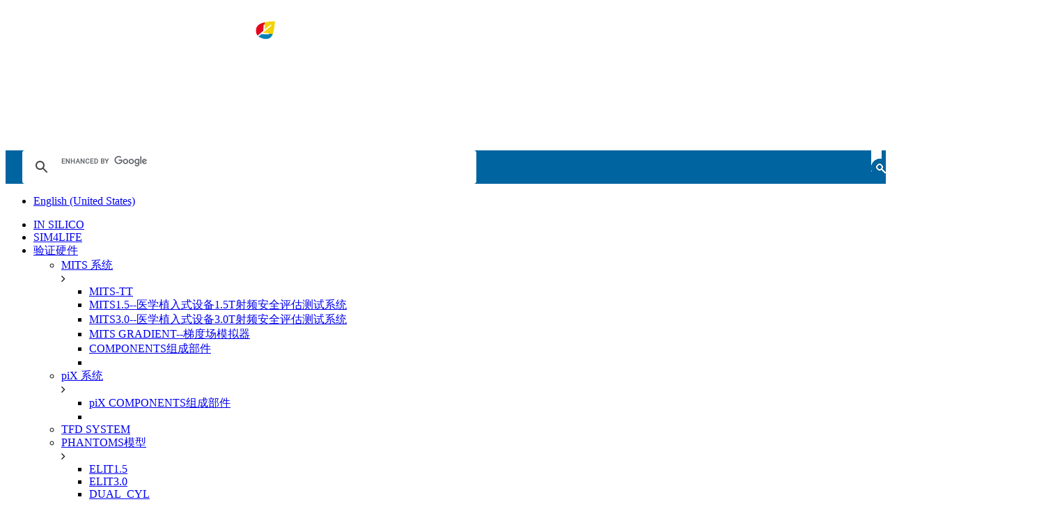

--- FILE ---
content_type: text/html; charset=utf-8
request_url: https://zmt.swiss/zh_cmn/validation-hw-zh-cmn/tsm-zh-cmn/tge78c0-65-64-zh-cmn/
body_size: 5365
content:
<!DOCTYPE HTML PUBLIC "-//W3C//DTD HTML 4.01//EN" "http://www.w3.org/TR/html4/strict.dtd">
<html>
    <head>
        <base href="https://zmt.swiss/"><!--[if lte IE 6]></base><![endif]-->
        <title>TGe78c0.65@64 &raquo; zurich med tech</title>
        <meta name="generator" content="Silverstripe CMS 4.13" />
<meta http-equiv="Content-Type" content="text/html; charset=utf-8" />

    <link rel="alternate" hreflang="en-us" href="https://zmt.swiss/validation-hw/tsm/tge78c0-65-64/" />

    <link rel="alternate" hreflang="zh-cmn" href="https://zmt.swiss/zh_cmn/validation-hw-zh-cmn/tsm-zh-cmn/tge78c0-65-64-zh-cmn/" />


        <link rel="shortcut icon" href="/resources/themes/zmt/images/favicon.ico" />

        
        
        

        
        
        
	<!-- Google tag (gtag.js) -->
<script async src="https://www.googletagmanager.com/gtag/js?id=G-277MC3ZD7D"></script>
<script>
  window.dataLayer = window.dataLayer || [];
  function gtag(){dataLayer.push(arguments);}
  gtag('js', new Date());

  gtag('config', 'G-277MC3ZD7D');
</script>

    <link rel="stylesheet" type="text/css" href="/resources/themes/zmt/css/layout.css?m=1726661481" />
<link rel="stylesheet" type="text/css" href="/resources/themes/zmt/css/typography.css?m=1726661481" />
<link rel="stylesheet" type="text/css" href="/resources/themes/zmt/css/print.css?m=1726661481" media="print" />
<link rel="stylesheet" type="text/css" href="/resources/themes/zmt/css/zmt-menu.css?m=1726661481" />
<link rel="stylesheet" type="text/css" href="//netdna.bootstrapcdn.com/font-awesome/4.0.3/css/font-awesome.css" />
</head>
    <body>
      <div id="firstLevelNaviBackground"></div>
         <div id="pageCenterer">
             <div id="pageContainer">
                <div id="headerContainer" style="position: relative">
                    <div id="speagLogo"><a href="/"><img src="/resources/themes/zmt/images/zmt_logo_white.svg" alt="" /></a></div>
		    <div style="position: absolute; width: 43px; top: 16px; left: 350px;"><a href="https://monitoring.z43.swiss/"><img style="width: 100%" target="_new" src="/resources/themes/zmt/images/co2free.gif" title="Z43 is now Carbon Dioxide-Free!" alt=""/></a></div>
                    <div id="searchContainer">
                    <style>
#searchField .gsc-control-cse {
   font-family: inherit;
   padding: 0;
   font-size: inherit;
   border: none;
}

#searchField .gsc-search-box {
    font-size: inherit;
    margin-bottom: 0;
}

#searchField td.gsc-input {
    padding: 0;
}

#searchField td.gsc-search-button {
    padding: 0;
}

#searchField .gsc-input-box {
    border: none;
}

#searchField .gsc-search-box td {
    vertical-align: top;
}

#searchField .gss-input-box-focus,
#searchField .gsc-input-box-hover,
#searchField input {
    box-shadow: none;
}
#searchField input::placeholder {
    font-size: 13px;
    font-family: inherit;
}

#searchField td.gsib_b {
    padding: 0;
}

#searchField table {
    margin-bottom: 0;
}
#searchField .gsc-search-button {
    display: none;
}

#searchField {
    position: relative;
}

#searchLens {
    position: absolute;
    display: block;
    right: 0;
    top: 0;
    background-color: #0064a0;
}

</style>
<div id="searchField">
<script type="application/javascript" src="/resources/themes/zmt/javascript/jquery-3.2.1.min.js?m=1726661482"></script>
<script type="application/javascript" src="/resources/themes/zmt/javascript/popup.js?m=1726661482"></script>
<script type="application/javascript" src="/resources/themes/zmt/javascript/page.js?m=1726661482"></script>
<script type="application/javascript" src="/resources/themes/zmt/javascript/jquery.menu-aim.js?m=1726661482"></script>
<script type="application/javascript" src="/resources/themes/zmt/javascript/zmt-menu.js?m=1726661482"></script>
<script>
  (function() {
    var cx = '012531474021386267836:llmv81-cbze';
    var gcse = document.createElement('script');
    gcse.type = 'text/javascript';
    gcse.async = true;
    gcse.src = 'https://cse.google.com/cse.js?cx=' + cx;
    var s = document.getElementsByTagName('script')[0];
    s.parentNode.insertBefore(gcse, s);
  })();
</script>
<gcse:search></gcse:search>
<img id="searchLens" src="/resources/themes/zmt/images/searchLens.png" />

</div>

                    </div>
                    <div id="headerNavigationContainer">
                        <div id="headerMetaNaviContainer">
                            									<ul>
 									
									</ul>
                        </div>
                        
                        <div id="headerLangSwitchContainer">
                        							<ul class="translations">
							
								
								
									<li class="link">
										<a href="/validation-hw/tsm/tge78c0-65-64/" rel="alternate"
										   hreflang="en-us">English (United States)</a>
									</li>
								
							
								
								
							
							</ul>

                        </div>
                        
                        <div id="firstLevelNaviBgPositioner"><div id="firstLevelNaviBg"></div></div>
                        <div id="firstLevelNaviPositioner1">
                            <div class="absPositioner">
                                <div id="firstLevelNaviPositioner2">
                                    <div id="firstLevelNaviContainer">
                                    





<div id="zmt-menu">
<ul class="menu-ul-1">
	  
  <li class="link firstNavItem">
	<a href="/zh_cmn/in-silico-zh-cmn/" title="Go to the In Silico page" class="link">IN SILICO</a>
 <!-- end ul-2 -->
</li>	  
  <li class="link ">
	<a href="https://sim4life.swiss/" title="Go to the SIM4LIFE page" class="link">SIM4LIFE</a>
 <!-- end ul-2 -->
</li>	  
  <li class="section ">
	<a href="/zh_cmn/validation-hw-zh-cmn/" title="Go to the 验证硬件 page" class="section">验证硬件</a>

<ul class="menu-ul-2">

<li class="link">
  <div class="menu-button">
       <a href="/zh_cmn/validation-hw-zh-cmn/mits/mits1-5-1-5t/" title="MITS 系统">MITS 系统</a>
       
       <div class="menu-forward"><i class="fa fa-angle-right"></i></div>
       
  </div>


<ul class="menu-ul-3">

<li class="link">
  <div class="menu-button">
       <a href="/zh_cmn/validation-hw-zh-cmn/mits/mits-tt/" title="MITS-TT">MITS-TT</a>
  </div>
</li>
<li class="link">
  <div class="menu-button">
       <a href="/zh_cmn/validation-hw-zh-cmn/mits/mits1-5-1-5t/" title="MITS1.5--医学植入式设备1.5T射频安全评估测试系统">MITS1.5--医学植入式设备1.5T射频安全评估测试系统</a>
  </div>
</li>
<li class="link">
  <div class="menu-button">
       <a href="/zh_cmn/validation-hw-zh-cmn/mits/mits3-0-3-0t/" title="MITS3.0--医学植入式设备3.0T射频安全评估测试系统">MITS3.0--医学植入式设备3.0T射频安全评估测试系统</a>
  </div>
</li>
<li class="link">
  <div class="menu-button">
       <a href="/zh_cmn/validation-hw-zh-cmn/mits/mits-gradient/" title="MITS Gradient--梯度场模拟器">MITS GRADIENT--梯度场模拟器</a>
  </div>
</li>
<li class="link">
  <div class="menu-button">
       <a href="/zh_cmn/validation-hw-zh-cmn/mits/components/" title="components组成部件">COMPONENTS组成部件</a>
  </div>
</li><li class="menu-shadow"><div></div></li></ul> <!-- end ul-3 --> 
</li>
<li class="link">
  <div class="menu-button">
       <a href="/zh_cmn/validation-hw-zh-cmn/pix/" title="piX 系统">piX 系统</a>
       
       <div class="menu-forward"><i class="fa fa-angle-right"></i></div>
       
  </div>


<ul class="menu-ul-3">

<li class="link">
  <div class="menu-button">
       <a href="/zh_cmn/validation-hw-zh-cmn/pix/pix/" title="piX 组成部件">piX COMPONENTS组成部件</a>
  </div>
</li><li class="menu-shadow"><div></div></li></ul> <!-- end ul-3 --> 
</li>
<li class="link">
  <div class="menu-button">
       <a href="/zh_cmn/validation-hw-zh-cmn/tfd-system-zh-cmn/" title="TFD SYSTEM">TFD SYSTEM</a>
       
  </div>

 <!-- end ul-3 --> 
</li>
<li class="link">
  <div class="menu-button">
       <a href="/zh_cmn/validation-hw-zh-cmn/phantoms/" title="Phantoms模型">PHANTOMS模型</a>
       
       <div class="menu-forward"><i class="fa fa-angle-right"></i></div>
       
  </div>


<ul class="menu-ul-3">

<li class="link">
  <div class="menu-button">
       <a href="/zh_cmn/validation-hw-zh-cmn/phantoms/elit1-5-zh-cmn/" title="Elit1.5">ELIT1.5</a>
  </div>
</li>
<li class="link">
  <div class="menu-button">
       <a href="/zh_cmn/validation-hw-zh-cmn/phantoms/elit3-0-zh-cmn/" title="Elit3.0">ELIT3.0</a>
  </div>
</li>
<li class="link">
  <div class="menu-button">
       <a href="/zh_cmn/validation-hw-zh-cmn/phantoms/dual-cyl-zh-cmn/" title="Dual_Cyl">DUAL_CYL</a>
  </div>
</li>
<li class="link">
  <div class="menu-button">
       <a href="/zh_cmn/validation-hw-zh-cmn/phantoms/astm2009-zh-cmn/" title="ASTM2009">ASTM2009</a>
  </div>
</li><li class="menu-shadow"><div></div></li></ul> <!-- end ul-3 --> 
</li>
<li class="section">
  <div class="menu-button">
       <a href="/zh_cmn/validation-hw-zh-cmn/tsm-zh-cmn/" title="TSM">TSM</a>
       
       <div class="menu-forward"><i class="fa fa-angle-right"></i></div>
       
  </div>


<ul class="menu-ul-3">

<li class="link">
  <div class="menu-button">
       <a href="/zh_cmn/validation-hw-zh-cmn/tsm-zh-cmn/tle78c0-47-64-zh-cmn/" title="TLe78c0.47@64">TLe78c0.47@64</a>
  </div>
</li>
<li class="link">
  <div class="menu-button">
       <a href="/zh_cmn/validation-hw-zh-cmn/tsm-zh-cmn/tge78c0-47-64-zh-cmn/" title="TGe78c0.47@64">TGe78c0.47@64</a>
  </div>
</li>
<li class="link">
  <div class="menu-button">
       <a href="/zh_cmn/validation-hw-zh-cmn/tsm-zh-cmn/tle78c0-65-64-zh-cmn/" title="TLe78c0.65@64">TLe78c0.65@64</a>
  </div>
</li>
<li class="current">
  <div class="menu-button">
       <a href="/zh_cmn/validation-hw-zh-cmn/tsm-zh-cmn/tge78c0-65-64-zh-cmn/" title="TGe78c0.65@64">TGe78c0.65@64</a>
  </div>
</li>
<li class="link">
  <div class="menu-button">
       <a href="/zh_cmn/validation-hw-zh-cmn/tsm-zh-cmn/tle78c0-78-64-zh-cmn/" title="TLe78c0.78@64">TLe78c0.78@64</a>
  </div>
</li>
<li class="link">
  <div class="menu-button">
       <a href="/zh_cmn/validation-hw-zh-cmn/tsm-zh-cmn/tge78c0-78-64-zh-cmn/" title="TGe78c0.78@64">TGe78c0.78@64</a>
  </div>
</li>
<li class="link">
  <div class="menu-button">
       <a href="/zh_cmn/validation-hw-zh-cmn/tsm-zh-cmn/tle78c1-20-64-zh-cmn/" title="TLe78c1.20@64">TLe78c1.20@64</a>
  </div>
</li>
<li class="link">
  <div class="menu-button">
       <a href="/zh_cmn/validation-hw-zh-cmn/tsm-zh-cmn/tge78c1-20-64-zh-cmn/" title="TGe78c1.20@64">TGe78c1.20@64</a>
  </div>
</li>
<li class="link">
  <div class="menu-button">
       <a href="/zh_cmn/validation-hw-zh-cmn/tsm-zh-cmn/tle78c2-20-64-zh-cmn/" title="TLe78c2.20@64">TLe78c2.20@64</a>
  </div>
</li>
<li class="link">
  <div class="menu-button">
       <a href="/zh_cmn/validation-hw-zh-cmn/tsm-zh-cmn/tge78c2-20-64-zh-cmn/" title="TGe78c2.20@64">TGe78c2.20@64</a>
  </div>
</li>
<li class="link">
  <div class="menu-button">
       <a href="/zh_cmn/validation-hw-zh-cmn/tsm-zh-cmn/tle11-5c-045-64-zh-cmn/" title="TLe11.5c.045@64">TLe11.5c.045@64</a>
  </div>
</li>
<li class="link">
  <div class="menu-button">
       <a href="/zh_cmn/validation-hw-zh-cmn/tsm-zh-cmn/tle11-5c-045-128-zh-cmn/" title="TLe11.5c.045@128">TLe11.5c.045@128</a>
  </div>
</li>
<li class="link">
  <div class="menu-button">
       <a href="/zh_cmn/validation-hw-zh-cmn/tsm-zh-cmn/tle5c-24-2450-zh-cmn/" title="TLe5c.24@2450">TLe5c.24@2450</a>
  </div>
</li>
<li class="link">
  <div class="menu-button">
       <a href="/zh_cmn/validation-hw-zh-cmn/tsm-zh-cmn/hsl300-zh-cmn/" title="HSL300">HSL300</a>
  </div>
</li><li class="menu-shadow"><div></div></li></ul> <!-- end ul-3 --> 
</li>
<li class="link">
  <div class="menu-button">
       <a href="/zh_cmn/validation-hw-zh-cmn/saimd-zh-cmn/" title="SAIMD">SAIMD</a>
       
       <div class="menu-forward"><i class="fa fa-angle-right"></i></div>
       
  </div>


<ul class="menu-ul-3">

<li class="link">
  <div class="menu-button">
       <a href="/zh_cmn/validation-hw-zh-cmn/saimd-zh-cmn/saimd-1-64-zh-cmn/" title="SAIMD-1-64">SAIMD-1 (64 MHz)</a>
  </div>
</li>
<li class="link">
  <div class="menu-button">
       <a href="/zh_cmn/validation-hw-zh-cmn/saimd-zh-cmn/saimd-1-128-zh-cmn/" title="SAIMD-1-128">SAIMD-1 (128 MHz)</a>
  </div>
</li>
<li class="link">
  <div class="menu-button">
       <a href="/zh_cmn/validation-hw-zh-cmn/saimd-zh-cmn/saimd-u-zh-cmn/" title="SAIMD-U">SAIMD-U</a>
  </div>
</li><li class="menu-shadow"><div></div></li></ul> <!-- end ul-3 --> 
</li>
<li class="link">
  <div class="menu-button">
       <a href="/zh_cmn/validation-hw-zh-cmn/3rd-party-zh-cmn/dasy8-module-aimd/" title="3rd Party">3rd PARTY</a>
       
       <div class="menu-forward"><i class="fa fa-angle-right"></i></div>
       
  </div>


<ul class="menu-ul-3">

<li class="link">
  <div class="menu-button">
       <a href="/zh_cmn/validation-hw-zh-cmn/3rd-party-zh-cmn/dasy8-module-aimd/" title="DASY8 Module AIMD">DASY8 Module AIMD</a>
  </div>
</li>
<li class="link">
  <div class="menu-button">
       <a href="/zh_cmn/validation-hw-zh-cmn/3rd-party-zh-cmn/scanning-system-tx60l-zh-cmn/" title="Scanning System TX60L">Scanning System TX60L</a>
  </div>
</li>
<li class="link">
  <div class="menu-button">
       <a href="/zh_cmn/validation-hw-zh-cmn/3rd-party-zh-cmn/easy6mri-zh-cmn/" title="EASY6">EASY6</a>
  </div>
</li>
<li class="link">
  <div class="menu-button">
       <a href="/zh_cmn/validation-hw-zh-cmn/3rd-party-zh-cmn/tdsb1-zh-cmn/" title="TDS-B1">TDS-B1</a>
  </div>
</li>
<li class="link">
  <div class="menu-button">
       <a href="/zh_cmn/validation-hw-zh-cmn/3rd-party-zh-cmn/tds-rfof1p4med-zh-cmn/" title="TDS RFoF1P4MED">TDS RFoF1P4MED</a>
  </div>
</li>
<li class="link">
  <div class="menu-button">
       <a href="/zh_cmn/validation-hw-zh-cmn/3rd-party-zh-cmn/components-3rd-party-zh-cmn/" title="components 3rd party">COMPONENTS</a>
  </div>
</li><li class="menu-shadow"><div></div></li></ul> <!-- end ul-3 --> 
</li><li class="menu-shadow"><div></div></li></ul> <!-- end ul-2 -->
</li>	  
  <li class="link ">
	<a href="/zh_cmn/support-zh-cmn/support-zh-cmn/" title="Go to the Support page" class="link">SUPPORT</a>

<ul class="menu-ul-2">

<li class="link">
  <div class="menu-button">
       <a href="/zh_cmn/support-zh-cmn/support-zh-cmn/" title="Support">SUPPORT</a>
       
       <div class="menu-forward"><i class="fa fa-angle-right"></i></div>
       
  </div>


<ul class="menu-ul-3">

<li class="link">
  <div class="menu-button">
       <a href="/zh_cmn/support-zh-cmn/support-zh-cmn/support-contact-zh-cmn/" title="Support Contact">SUPPORT CONTACT</a>
  </div>
</li>
<li class="link">
  <div class="menu-button">
       <a href="/zh_cmn/support-zh-cmn/support-zh-cmn/sim4life/" title="Sim4Life">SIM4LIFE</a>
  </div>
</li>
<li class="link">
  <div class="menu-button">
       <a href="/zh_cmn/support-zh-cmn/support-zh-cmn/mits-zh-cmn/" title="MITS">MITS</a>
  </div>
</li>
<li class="link">
  <div class="menu-button">
       <a href="/zh_cmn/support-zh-cmn/support-zh-cmn/pix-zh-cmn/" title="piX">piX</a>
  </div>
</li><li class="menu-shadow"><div></div></li></ul> <!-- end ul-3 --> 
</li>
<li class="link">
  <div class="menu-button">
       <a href="/zh_cmn/support-zh-cmn/services-zh-cmn/" title="Services">SERVICES</a>
       
       <div class="menu-forward"><i class="fa fa-angle-right"></i></div>
       
  </div>


<ul class="menu-ul-3">

<li class="link">
  <div class="menu-button">
       <a href="/zh_cmn/support-zh-cmn/services-zh-cmn/testing-zh-cmn/" title="Testing">TESTING</a>
  </div>
</li>
<li class="link">
  <div class="menu-button">
       <a href="/zh_cmn/support-zh-cmn/services-zh-cmn/training-zh-cmn/" title="Training">TRAINING</a>
  </div>
</li><li class="menu-shadow"><div></div></li></ul> <!-- end ul-3 --> 
</li><li class="menu-shadow"><div></div></li></ul> <!-- end ul-2 -->
</li>	  
  <li class="link ">
	<a href="/zh_cmn/news-and-events-zh-cmn/news-zh-cmn/" title="Go to the News &amp; Events page" class="link">NEWS &amp; EVENTS</a>

<ul class="menu-ul-2">

<li class="link">
  <div class="menu-button">
       <a href="/zh_cmn/news-and-events-zh-cmn/news-zh-cmn/news-overview-zh-cmn/" title="NEWS">NEWS</a>
       
       <div class="menu-forward"><i class="fa fa-angle-right"></i></div>
       
  </div>


<ul class="menu-ul-3">

<li class="link">
  <div class="menu-button">
       <a href="/zh_cmn/news-and-events-zh-cmn/news-zh-cmn/news-overview-zh-cmn/" title="News Overview">ALL</a>
  </div>
</li>
<li class="link">
  <div class="menu-button">
       <a href="/zh_cmn/news-and-events-zh-cmn/news-zh-cmn/sim4life-zh-cmn/" title="Sim4Life">SIM4LIFE</a>
  </div>
</li>
<li class="link">
  <div class="menu-button">
       <a href="/zh_cmn/news-and-events-zh-cmn/news-zh-cmn/validation-hw-zh-cmn/" title="Validation HW">VALIDATION HW</a>
  </div>
</li>
<li class="link">
  <div class="menu-button">
       <a href="/zh_cmn/news-and-events-zh-cmn/news-zh-cmn/corporate-zh-cmn/" title="Corporate">CORPORATE</a>
  </div>
</li><li class="menu-shadow"><div></div></li></ul> <!-- end ul-3 --> 
</li>
<li class="link">
  <div class="menu-button">
       <a href="/zh_cmn/news-and-events-zh-cmn/events-zh-cmn/events-overview-zh-cmn/" title="Events">EVENTS</a>
       
       <div class="menu-forward"><i class="fa fa-angle-right"></i></div>
       
  </div>


<ul class="menu-ul-3">

<li class="link">
  <div class="menu-button">
       <a href="/zh_cmn/news-and-events-zh-cmn/events-zh-cmn/events-overview-zh-cmn/" title="Events Overview">ALL</a>
  </div>
</li>
<li class="link">
  <div class="menu-button">
       <a href="/zh_cmn/news-and-events-zh-cmn/events-zh-cmn/exhibitions-zh-cmn/" title="EXHIBITIONS">EXHIBITIONS</a>
  </div>
</li>
<li class="link">
  <div class="menu-button">
       <a href="/zh_cmn/news-and-events-zh-cmn/events-zh-cmn/workshops-zh-cmn/" title="WORKSHOPS">WORKSHOPS</a>
  </div>
</li><li class="menu-shadow"><div></div></li></ul> <!-- end ul-3 --> 
</li><li class="menu-shadow"><div></div></li></ul> <!-- end ul-2 -->
</li>	  
  <li class="link ">
	<a href="/zh_cmn/academic-zh-cmn/" title="Go to the 学术版 page" class="link">学术版</a>

<ul class="menu-ul-2">

<li class="link">
  <div class="menu-button">
       <a href="https://zmt.swiss/support/support/s4l-lite/" title="SIM4LIFE 轻量版">SIM4LIFE 轻量版</a>
       
  </div>

 <!-- end ul-3 --> 
</li>
<li class="link">
  <div class="menu-button">
       <a href="/zh_cmn/academic-zh-cmn/s4l-academic-zh-cmn/" title="S4L ACADEMIC">S4L ACADEMIC</a>
       
       <div class="menu-forward"><i class="fa fa-angle-right"></i></div>
       
  </div>


<ul class="menu-ul-3">

<li class="link">
  <div class="menu-button">
       <a href="/zh_cmn/academic-zh-cmn/s4l-academic-zh-cmn/s4l-lite/" title="S4L lite">S4L lite</a>
  </div>
</li>
<li class="link">
  <div class="menu-button">
       <a href="/zh_cmn/academic-zh-cmn/s4l-academic-zh-cmn/test-zh-cmn/" title="SIM4LIFE 大学许可证">SIM4LIFE 大学许可证</a>
  </div>
</li>
<li class="link">
  <div class="menu-button">
       <a href="/zh_cmn/academic-zh-cmn/s4l-academic-zh-cmn/sim4life-campus-zh-cmn/" title="SIM4LIFE 校园许可证">SIM4LIFE 校园许可证</a>
  </div>
</li>
<li class="link">
  <div class="menu-button">
       <a href="/zh_cmn/academic-zh-cmn/s4l-academic-zh-cmn/sim4life-for-science-zh-cmn/" title="SIM4LIFE 用于科学研究">SIM4LIFE 用于科学研究</a>
  </div>
</li><li class="menu-shadow"><div></div></li></ul> <!-- end ul-3 --> 
</li><li class="menu-shadow"><div></div></li></ul> <!-- end ul-2 -->
</li>	  
  <li class="link ">
	<a href="/zh_cmn/about-zh-cmn/about-zmt-zh-cmn/contact-zh-cmn/" title="Go to the About page" class="link">ABOUT</a>

<ul class="menu-ul-2">

<li class="link">
  <div class="menu-button">
       <a href="/zh_cmn/about-zh-cmn/about-zmt-zh-cmn/contact-zh-cmn/" title="About ZMT">ABOUT ZMT</a>
       
       <div class="menu-forward"><i class="fa fa-angle-right"></i></div>
       
  </div>


<ul class="menu-ul-3">

<li class="link">
  <div class="menu-button">
       <a href="/zh_cmn/about-zh-cmn/about-zmt-zh-cmn/contact-zh-cmn/" title="Contact">CONTACT</a>
  </div>
</li>
<li class="link">
  <div class="menu-button">
       <a href="/zh_cmn/about-zh-cmn/about-zmt-zh-cmn/zmt-zh-cmn/" title="ZMT">ZMT</a>
  </div>
</li>
<li class="link">
  <div class="menu-button">
       <a href="/zh_cmn/about-zh-cmn/about-zmt-zh-cmn/r-and-d-zh-cmn/" title="R &amp; D">R &amp; D</a>
  </div>
</li>
<li class="link">
  <div class="menu-button">
       <a href="/zh_cmn/about-zh-cmn/about-zmt-zh-cmn/board-zh-cmn/" title="BOARD">BOARD</a>
  </div>
</li>
<li class="link">
  <div class="menu-button">
       <a href="/zh_cmn/about-zh-cmn/about-zmt-zh-cmn/all-staff-zh-cmn/" title="ALL STAFF">ALL STAFF</a>
  </div>
</li><li class="menu-shadow"><div></div></li></ul> <!-- end ul-3 --> 
</li><li class="menu-shadow"><div></div></li></ul> <!-- end ul-2 -->
</li><!-- end menu bar -->
</ul>
</div>

                                    </div>
                                </div>
                            </div>
                        </div>



                        </div>
                    </div>
                <div id="zmt-breadcrumbs">
                

	<a href="/zh_cmn/validation-hw-zh-cmn/" class="breadcrumb-1">验证硬件</a> &raquo; <a href="/zh_cmn/validation-hw-zh-cmn/tsm-zh-cmn/" class="breadcrumb-2">TSM</a> &raquo; TGe78c0.65@64


                </div>
                <div id="contentContainer">
                 					
					<div class="shortContentColumn">
						<div class="contentBlock">
							<div class="contentBlockBody">
						 		<div class="pageTitle2">TGe78c0.65@64</div>
						 		<div class="contentRow">
<div class="contentCol contentColThree firstContentCol">
<div class="boxContentWrapper">
<h1 class="leadText">TGe78c0.65@64</h1>
<h1>TGe78c0.65@64 (Gel Simulating Tissue Parameters Of Organs)</h1>
<p class="leadText">用于位于高水分组织液的植入式设备温度评估的介质</p>
</div>
</div>
</div><div class="contentRow">
<div class="contentCol contentColOne">
<div class="boxContentWrapper">
<div class="stopFloat"> </div>
</div>
</div>
</div><div class="contentRow">
<div class="contentCol contentColThree firstContentCol">
<table style="width: 100%;" border="0" cellspacing="0" cellpadding="0"><tbody><tr><td>
<h4>Test Frequencies（测试频率）</h4>
</td>
<td>
<p>64 and 128 MHz</p>
</td>
</tr><tr><td>
<h4>Main Ingredients（主要成分）</h4>
</td>
<td>
<p>Water, Salt, HEC</p>
</td>
</tr><tr><td>
<h4>Dielectric Parameters（介电参数）</h4>
</td>
<td>
<p>σ = 0.65 S/m (Average of conductivities of muscle, liver, kidney, brain)</p>
<p>ε = 78</p>
</td>
</tr><tr><td>
<h4>Viscosity (粘性)</h4>
</td>
<td>
<p>12,000 mPa.s (cP)</p>
</td>
</tr><tr><td>
<h4>Thermal Conductivity (导熱系数)</h4>
</td>
<td>
<p>20 ± 1°C: 0.624 ± 0.031 W/mK</p>
<p>30 ± 1°C: 0.625 ± 0.031 W/mK</p>
</td>
</tr><tr><td>
<h4>Thermal Capacity</h4>
</td>
<td>
<p>C = 4.2 J/gK</p>
</td>
</tr><tr><td>
<h4>Lifetime (使用期限)</h4>
</td>
<td>胶状组织液的使用，存储和处理能决定其使用时间长短及温度性</td>
</tr><tr><td>
<h4>Packaging (包装)</h4>
</td>
<td>带管口的10升塑料容器</td>
</tr><tr><td>
<h4>Reference Standard (参考标准)</h4>
</td>
<td>ISO/IEC AIMD Joint Working Group Test Requirements, TS 10974.</td>
</tr></tbody></table></div>
</div>
								
								<div id="result"></div>
								
								
							</div>
						</div>
					</div>
					<div class="teaserColumn">
													
							<div id="fourthLevelNaviHeading"><div>&nbsp;</div></div>
							<div id="fourthLevelNaviHeadingPlaceholder">&nbsp;</div>
							<div id="fourthLevelNavi">
								<ul>
								
									<li class="link firstNavItem"><a href="/zh_cmn/validation-hw-zh-cmn/tsm-zh-cmn/tle78c0-47-64-zh-cmn/" title="TLe78c0.47@64" class="link">TLe78c0.47@64</a></li>
								
									<li class="link "><a href="/zh_cmn/validation-hw-zh-cmn/tsm-zh-cmn/tge78c0-47-64-zh-cmn/" title="TGe78c0.47@64" class="link">TGe78c0.47@64</a></li>
								
									<li class="link "><a href="/zh_cmn/validation-hw-zh-cmn/tsm-zh-cmn/tle78c0-65-64-zh-cmn/" title="TLe78c0.65@64" class="link">TLe78c0.65@64</a></li>
								
									<li class="current activeNavItem "><a href="/zh_cmn/validation-hw-zh-cmn/tsm-zh-cmn/tge78c0-65-64-zh-cmn/" title="TGe78c0.65@64" class="current">TGe78c0.65@64</a></li>
								
									<li class="link "><a href="/zh_cmn/validation-hw-zh-cmn/tsm-zh-cmn/tle78c0-78-64-zh-cmn/" title="TLe78c0.78@64" class="link">TLe78c0.78@64</a></li>
								
									<li class="link "><a href="/zh_cmn/validation-hw-zh-cmn/tsm-zh-cmn/tge78c0-78-64-zh-cmn/" title="TGe78c0.78@64" class="link">TGe78c0.78@64</a></li>
								
									<li class="link "><a href="/zh_cmn/validation-hw-zh-cmn/tsm-zh-cmn/tle78c1-20-64-zh-cmn/" title="TLe78c1.20@64" class="link">TLe78c1.20@64</a></li>
								
									<li class="link "><a href="/zh_cmn/validation-hw-zh-cmn/tsm-zh-cmn/tge78c1-20-64-zh-cmn/" title="TGe78c1.20@64" class="link">TGe78c1.20@64</a></li>
								
									<li class="link "><a href="/zh_cmn/validation-hw-zh-cmn/tsm-zh-cmn/tle78c2-20-64-zh-cmn/" title="TLe78c2.20@64" class="link">TLe78c2.20@64</a></li>
								
									<li class="link "><a href="/zh_cmn/validation-hw-zh-cmn/tsm-zh-cmn/tge78c2-20-64-zh-cmn/" title="TGe78c2.20@64" class="link">TGe78c2.20@64</a></li>
								
									<li class="link "><a href="/zh_cmn/validation-hw-zh-cmn/tsm-zh-cmn/tle11-5c-045-64-zh-cmn/" title="TLe11.5c.045@64" class="link">TLe11.5c.045@64</a></li>
								
									<li class="link "><a href="/zh_cmn/validation-hw-zh-cmn/tsm-zh-cmn/tle11-5c-045-128-zh-cmn/" title="TLe11.5c.045@128" class="link">TLe11.5c.045@128</a></li>
								
									<li class="link "><a href="/zh_cmn/validation-hw-zh-cmn/tsm-zh-cmn/tle5c-24-2450-zh-cmn/" title="TLe5c.24@2450" class="link">TLe5c.24@2450</a></li>
								
									<li class="link "><a href="/zh_cmn/validation-hw-zh-cmn/tsm-zh-cmn/hsl300-zh-cmn/" title="HSL300" class="link">HSL300</a></li>
								
								</ul>
								<div class="stopFloat">&nbsp;</div>
							</div>
							

						
<!-- SideBarCfgPage 606 -->











<div class="contentBlock">
    
    <div class="contentBlockHeader">
        <div class="blockTitle">Latest News</div>
        <div class="blockFiller">&nbsp;</div>
        <div class="blockRss"><a href="/zh_cmn/news-and-events-zh-cmn/news-zh-cmn/rss" target="_blank"><img title="RSS FEED" src="/resources/themes/zmt/images/blockRss.png"/></a></div>
        <div class="stopFloat">&nbsp;</div>
    </div>
    
    <div class="contentBlockBody contentBlockBodyRTE">
        
        <div class="newsTeaser"  style="background-color: #0099ff; background-image:url(/assets/images/news-and-events/news-simulation.png); ">
            <div class="newsTeaserText">
                <div class="fixedHeight"></div>
                <div class="boxContentWrapper">
                    <a href="/zh_cmn/news-and-events-zh-cmn/news-zh-cmn/sim4life-zh-cmn/sim4life-v92-update-release/">Sim4Life.web V9.2: The Beginning of Modeling Intelligence</a><br />
                    2025年10月7日
                </div>
                <div class="stopFloat">&nbsp;</div>
            </div>
        </div>
        
        <div class="newsTeaser"  style="background-color: #0099ff; background-image:url(/assets/images/news-and-events/news-simulation.png); ">
            <div class="newsTeaserText">
                <div class="fixedHeight"></div>
                <div class="boxContentWrapper">
                    <a href="/zh_cmn/news-and-events-zh-cmn/news-zh-cmn/sim4life-zh-cmn/neuro-functionalized-extended/">ViP V4.1：神经功能化扩展版</a><br />
                    2025年9月23日
                </div>
                <div class="stopFloat">&nbsp;</div>
            </div>
        </div>
        
        <div class="newsTeaser"  style="background-color: #0099ff; background-image:url(/assets/images/news-and-events/news-simulation.png); ">
            <div class="newsTeaserText">
                <div class="fixedHeight"></div>
                <div class="boxContentWrapper">
                    <a href="/zh_cmn/news-and-events-zh-cmn/news-zh-cmn/sim4life-zh-cmn/sim4life-v9-universal-tool-cls/">Sim4Life V9.0：迈向计算健康与生命科学的通用工具</a><br />
                    2025年6月26日
                </div>
                <div class="stopFloat">&nbsp;</div>
            </div>
        </div>
        
    </div>
</div>








					</div>

                 </div>
            </div>
         </div>
      <div id="footerArea">
          
    


      </div>
	



    </body>
</html>
